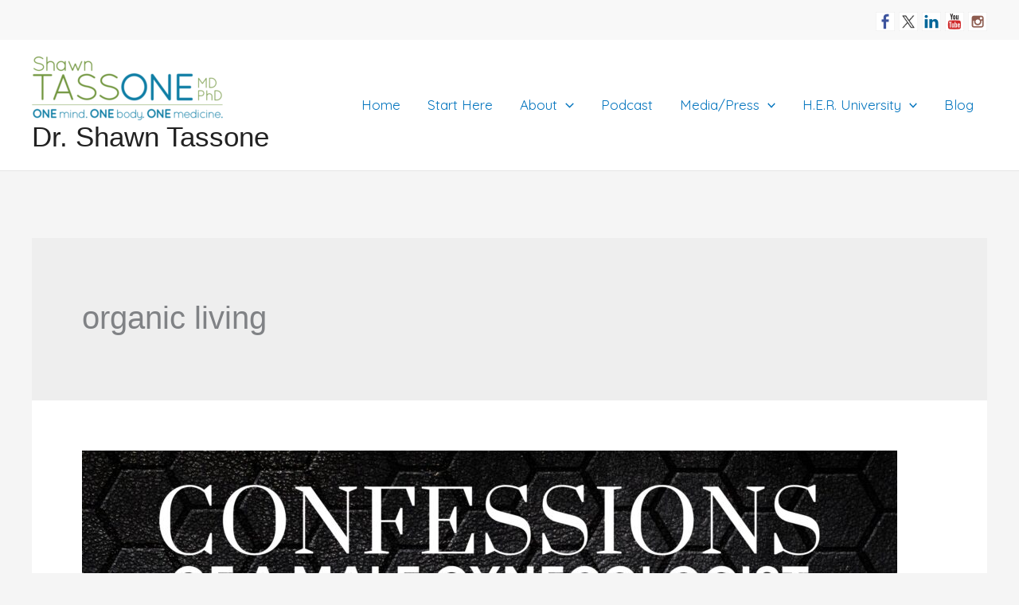

--- FILE ---
content_type: text/css
request_url: https://tassonemd.com/wp-content/plugins/astra-addon-off/addons/advanced-hooks/assets/css/minified/style.min.css?ver=1.0.0-rc.6
body_size: -181
content:
.js_active .ast-plain-container.single-advanced-hook .entry-header,.single-advanced-hook .ast-no-title,.single-advanced-hook .hentry{margin:0}.astra-advanced-hook-template-content-wrap{padding:30vh 0;text-align:center;opacity:.5}

--- FILE ---
content_type: application/javascript
request_url: https://tassonemd.com/wp-content/uploads/astra-addon/astra-addon-65d4f8ce56021.js?ver=1.0.0-rc.6
body_size: 3172
content:
!function(){function a(){for(var a=this;-1===a.className.indexOf("nav-menu");)"li"===a.tagName.toLowerCase()&&(-1!==a.className.indexOf("focus")?a.className=a.className.replace(" focus",""):a.className+=" focus"),a=a.parentElement}var b=document.querySelector(".ast-above-header"),c=document.querySelector(".menu-above-header-toggle"),d=document.querySelectorAll(".menu-toggle"),e=document.querySelector(".main-header-menu-toggle"),f=document.querySelector(".menu-below-header-toggle");if(null!=document.querySelector(".ast-above-header-menu")&&null!=b){var g=b.querySelectorAll("ul.ast-above-header-menu li"),h=b.querySelectorAll("ul.ast-above-header-menu .ast-menu-toggle");AstraNavigationMenu(g),AstraToggleMenu(h)}if(null!=b&&null!=d)for(var i=0;i<d.length;i++)d[i].classList.contains("menu-above-header-toggle")||d[i].addEventListener("click",function(a){a.preventDefault(),b.classList.remove("toggle-on"),b.style.display=""},!1);null!=c&&(null!=e&&e.addEventListener("click",function(a){null!=c&&c.classList.remove("toggled"),null!=f&&f.classList.remove("toggled")},!1),c.addEventListener("click",function(a){a.preventDefault(),null!=f&&f.classList.remove("toggled"),null!=e&&e.classList.remove("toggled");for(var d=document.querySelectorAll(".toggle-on"),g=0;g<d.length;g++)(d[g].classList.contains("main-header-bar-navigation")||d[g].classList.contains("ast-below-header"))&&(d[g].classList.remove("toggle-on"),d[g].style.display="");var h=this.getAttribute("rel")||"";switch(h){case"above-header":toggleClass(b,"toggle-on"),toggleClass(c,"toggled"),b.classList.contains("toggle-on")?b.style.display="block":b.style.display=""}},!1),document.body.addEventListener("astra-header-responsive-enabled",function(){c.classList.remove("toggled"),b.classList.remove("toggle-on"),b.style.display=""},!1));var j,k,l,m,n,i,o;if(j=document.getElementById("ast-above-header-navigation"),j&&(k=j.getElementsByTagName("button")[0],"undefined"!=typeof k)){if(l=j.getElementsByTagName("ul")[0],"undefined"==typeof l)return void(k.style.display="none");for(l.setAttribute("aria-expanded","false"),-1===l.className.indexOf("nav-menu")&&(l.className+=" nav-menu"),k.onclick=function(){-1!==j.className.indexOf("toggled")?(j.className=j.className.replace(" toggled",""),k.setAttribute("aria-expanded","false"),l.setAttribute("aria-expanded","false")):(j.className+=" toggled",k.setAttribute("aria-expanded","true"),l.setAttribute("aria-expanded","true"))},m=l.getElementsByTagName("a"),n=l.getElementsByTagName("ul"),i=0,o=n.length;i<o;i++)n[i].parentNode.setAttribute("aria-haspopup","true");for(i=0,o=m.length;i<o;i++)m[i].addEventListener("focus",a,!0),m[i].addEventListener("blur",a,!0);!function(a){var b,c,d=a.querySelectorAll(".menu-item-has-children > a, .page_item_has_children > a");if("ontouchstart"in window)for(b=function(a){var b,c=this.parentNode;if(c.classList.contains("focus"))c.classList.remove("focus");else{for(a.preventDefault(),b=0;b<c.parentNode.children.length;++b)c!==c.parentNode.children[b]&&c.parentNode.children[b].classList.remove("focus");c.classList.add("focus")}},c=0;c<d.length;++c)d[c].addEventListener("touchstart",b,!1)}(j)}}();!function(a,b,c){function d(b,c){this.element=b,this.options=a.extend({},h,c),this._defaults=h,this._name=e,"1"==this.options.hide_on_scroll&&(this.navbarHeight=a(b).outerHeight()),this.lastScrollTop=0,this.delta=5,this.should_stick=!0,this.hideScrollInterval="",this.init()}var e="astExtSticky",f=b.document,g=(jQuery(b).outerWidth(),jQuery(b).width()),h={dependent:[],max_width:"",site_layout:"",break_point:920,admin_bar_height_lg:32,admin_bar_height_sm:46,admin_bar_height_xs:0,stick_upto_scroll:0,gutter:0,wrap:"<div></div>",body_padding_support:!0,html_padding_support:!0,shrink:{padding_top:"",padding_bottom:""},sticky_on_device:"desktop",header_style:"none",hide_on_scroll:"no"},i=0,j=5,k=0;d.prototype.stick_me=function(a,c){var d=jQuery(a.element);jQuery(b).outerWidth();if(stick_upto_scroll=parseInt(a.options.stick_upto_scroll),max_width=parseInt(d.parent().attr("data-stick-maxwidth")),gutter=parseInt(d.parent().attr("data-stick-gutter")),"desktop"==a.options.sticky_on_device&&jQuery("body").hasClass("ast-header-break-point"))a.stickRelease(a);else if("mobile"!=a.options.sticky_on_device||jQuery("body").hasClass("ast-header-break-point"))if(jQuery(b).scrollTop()>stick_upto_scroll){if("1"===a.options.hide_on_scroll)a.hasScrolled(a,"stick");else if("none"==a.options.header_style)d.parent().css("min-height",d.outerHeight()),d.addClass("ast-sticky-active").stop().css({"max-width":max_width,top:gutter,"padding-top":a.options.shrink.padding_top,"padding-bottom":a.options.shrink.padding_bottom}),d.addClass("ast-sticky-shrunk").stop();else if("slide"==a.options.header_style){var e=d;e.css({top:gutter}),e.addClass("ast-header-slide"),e.css("visibility","visible"),e.addClass("ast-sticky-active").stop().css({transform:"translateY(0)"})}else if("fade"==a.options.header_style){var e=d;e.css({top:gutter}),e.addClass("ast-header-fade"),e.css("visibility","visible"),e.addClass("ast-sticky-active").stop().css({opacity:"1"})}}else a.stickRelease(a);else a.stickRelease(a)},d.prototype.update_attrs=function(){var b=this,c=jQuery(b.element),d=parseInt(b.options.gutter),e=b.options.max_width;if("none"!=b.options.header_style||jQuery("body").hasClass("ast-sticky-toggled-off"))var f=a("#masthead"),h=f.offset().top+f.outerHeight()+100,i=h||0;else var i=c.offset().top||0;"ast-box-layout"!=b.options.site_layout&&(e=jQuery("body").width()),b.options.dependent&&jQuery.each(b.options.dependent,function(a,b){jQuery(b).length&&"on"==jQuery(b).parent().attr("data-stick-support")&&(dependent_height=jQuery(b).outerHeight(),d+=parseInt(dependent_height),i-=parseInt(dependent_height))}),b.options.admin_bar_height_lg&&jQuery("#wpadminbar").length&&g>782&&(d+=parseInt(b.options.admin_bar_height_lg),i-=parseInt(b.options.admin_bar_height_lg)),b.options.admin_bar_height_sm&&jQuery("#wpadminbar").length&&g>=600&&g<=782&&(d+=parseInt(b.options.admin_bar_height_sm),i-=parseInt(b.options.admin_bar_height_sm)),b.options.admin_bar_height_xs&&jQuery("#wpadminbar").length&&(d+=parseInt(b.options.admin_bar_height_xs),i-=parseInt(b.options.admin_bar_height_xs)),b.options.body_padding_support&&(d+=parseInt(jQuery("body").css("padding-top"),10),i-=parseInt(jQuery("body").css("padding-top"),10)),b.options.html_padding_support&&(d+=parseInt(jQuery("html").css("padding-top"),10),i-=parseInt(jQuery("html").css("padding-top"),10)),b.options.stick_upto_scroll=i,"none"==b.options.header_style?c.parent().css("min-height",c.outerHeight()).attr("data-stick-gutter",parseInt(d)).attr("data-stick-maxwidth",parseInt(e)):c.parent().attr("data-stick-gutter",parseInt(d)).attr("data-stick-maxwidth",parseInt(e))},d.prototype.hasScrolled=function(c,d){var e=a(b).scrollTop();if(!(Math.abs(i-e)<=j)){var g=jQuery(c.element);e>i&&e>k?jQuery(c.element).removeClass("ast-nav-down").addClass("ast-nav-up"):e+a(b).height()<a(f).height()&&jQuery(c.element).removeClass("ast-nav-up").addClass("ast-nav-down"),i=e,a(c.element).hasClass("ast-nav-up")||"stick"!=d?(g.css({transform:"translateY(-100%)"}).stop(),setTimeout(function(){g.removeClass("ast-sticky-active")},300),g.css({visibility:"hidden",top:""})):(g.css({top:gutter}),g.addClass("ast-header-slide"),g.css("visibility","visible"),g.addClass("ast-sticky-active").stop().css({transform:"translateY(0)"}))}},d.prototype.stickRelease=function(a){var b=jQuery(a.element);if("1"===a.options.hide_on_scroll)a.hasScrolled(a,"release");else if("none"==a.options.header_style)b.removeClass("ast-sticky-active").stop().css({"max-width":"",top:"",padding:""}),b.parent().css("min-height",""),b.removeClass("ast-sticky-shrunk").stop();else if("slide"==a.options.header_style){var c=b;c.removeClass("ast-sticky-active").stop().css({transform:"translateY(-100%)"}),c.css({visibility:"hidden",top:""})}else if("fade"==a.options.header_style){var c=b;c.removeClass("ast-sticky-active").stop().css({opacity:"0"}),c.css({visibility:"hidden",top:""})}},d.prototype.init=function(){if(jQuery(this.element)){var a=this,c=jQuery(a.element);parseInt(a.options.gutter),c.position().top||0;"none"==a.options.header_style?c.wrap(a.options.wrap).parent().css("min-height",c.outerHeight()).attr("data-stick-support","on").attr("data-stick-maxwidth",parseInt(a.options.max_width)):c.wrap(a.options.wrap).attr("data-stick-support","on").attr("data-stick-maxwidth",parseInt(a.options.max_width)),a.update_attrs(),jQuery(b).on("resize",function(){a.stickRelease(a),a.update_attrs(),a.stick_me(a)}),jQuery(b).on("scroll",function(){a.stick_me(a,"scroll"),jQuery("body").hasClass("ast-sticky-toggled-off")&&(a.update_attrs(),a.stick_me(a,"scroll"))}),jQuery(f).ready(function(b){a.stick_me(a)})}},a.fn[e]=function(b){return this.each(function(){a.data(this,"plugin_"+e)||a.data(this,"plugin_"+e,new d(this,b))})};var l=jQuery("body"),m=l.width(),n=astraAddon.stick_header_meta||"default",o=astraAddon.header_main_stick||"",p=astraAddon.header_main_shrink||"",q=astraAddon.header_above_stick||"",r=astraAddon.header_below_stick||"",s=astraAddon.header_main_stick_meta||"",t=astraAddon.header_above_stick_meta||"",u=astraAddon.header_below_stick_meta||"",v=astraAddon.site_layout||"",w=(astraAddon.site_layout_padded_width||1280,astraAddon.site_layout_box_width||1280),x=(astraAddon.site_content_width||1280,astraAddon.sticky_header_on_devices||"desktop"),y=astraAddon.sticky_header_style||"none",z=astraAddon.sticky_hide_on_scroll||"";if("disabled"!=n){if("enabled"===n&&(o=s,q=t,r=u),a("header .site-logo-img img").length>0){var A=a("header .site-logo-img img"),B=A.attr("height");"undefined"==typeof B&&(B=A.height()),0==B&&(B=""),B+="px";var C="<style type='text/css' id='ast-site-identity-img' class='ast-site-identity-img' > #masthead .site-logo-img img { max-height: "+B+"; } </style>";a("head").append(C)}if(o||q||r){switch(v){case"ast-box-layout":m=parseInt(w)}jQuery(f).ready(function(a){if("1"==z)"1"==p&&jQuery("#ast-fixed-header").addClass("ast-sticky-shrunk").stop(),"1"!=q&&"on"!=q&&jQuery("#ast-fixed-header .ast-above-header").hide(),"1"!=o&&"on"!=o&&jQuery("#ast-fixed-header .main-header-bar").hide(),"1"!=r&&"on"!=r&&jQuery("#ast-fixed-header .ast-below-header").hide(),jQuery("#ast-fixed-header").astExtSticky({max_width:m,site_layout:v,sticky_on_device:x,header_style:"slide",hide_on_scroll:z});else if("none"==y){if("1"!=q&&"on"!=q||jQuery("#masthead .ast-above-header").astExtSticky({max_width:m,site_layout:v,sticky_on_device:x,header_style:y,hide_on_scroll:z}),"1"==o||"on"==o){jQuery("#masthead .ast-custom-header").astExtSticky({max_width:m,site_layout:v,shrink:c,sticky_on_device:x,header_style:y,hide_on_scroll:z});var c="";p&&"1"!=r&&"on"!=r&&(c={padding_top:"",padding_bottom:""}),jQuery("#masthead .main-header-bar").astExtSticky({dependent:["#masthead .ast-above-header"],max_width:m,site_layout:v,shrink:c,sticky_on_device:x,header_style:y,hide_on_scroll:z}),jQuery("#masthead .ast-custom-header").astExtSticky({max_width:m,site_layout:v,shrink:c,sticky_on_device:x,header_style:y,hide_on_scroll:z})}"1"!=r&&"on"!=r||jQuery("#masthead .ast-below-header").astExtSticky({dependent:["#masthead .main-header-bar","#masthead .ast-above-header"],max_width:m,site_layout:v,sticky_on_device:x,header_style:y,hide_on_scroll:z})}else if(jQuery("#ast-fixed-header").addClass("ast-sticky-shrunk").stop(),"1"!=q&&"on"!=q&&jQuery("#ast-fixed-header .ast-above-header").hide(),"1"!=o&&"on"!=o&&jQuery("#ast-fixed-header .main-header-bar").hide(),"1"!=r&&"on"!=r&&jQuery("#ast-fixed-header .ast-below-header").hide(),"1"==q||"on"==q||"1"==o||"on"==o||"1"==r||"on"==r){var c="";p&&"1"!=r&&"on"!=r&&(c={padding_top:"",padding_bottom:""}),jQuery("#ast-fixed-header").astExtSticky({max_width:m,site_layout:v,shrink:c,sticky_on_device:x,header_style:y,hide_on_scroll:z})}"mobile"!=x&&"both"!=x||(jQuery("#masthead .main-header-menu-toggle").click(function(a){if(jQuery("#masthead .main-header-menu-toggle").hasClass("toggled")){if(l.addClass("ast-sticky-toggled-off"),"none"==h.header_style&&jQuery("#masthead .main-header-bar").hasClass("ast-sticky-active")){var c=jQuery(b).height(),d=0;jQuery("#masthead .ast-above-header")&&jQuery("#masthead .ast-above-header").length&&(d=jQuery("#masthead .ast-above-header").height()),"1"==z&&jQuery("html").css({overflow:"hidden"}),jQuery("#masthead .main-header-bar.ast-sticky-active").css({"max-height":c-d+"px","overflow-y":"auto"})}}else l.addClass("ast-sticky-toggled-off"),jQuery("html").css({overflow:""}),jQuery("#masthead .main-header-bar.ast-sticky-active").css({"max-height":"","overflow-y":""})}),jQuery("#ast-fixed-header .main-header-menu-toggle").click(function(a){if(jQuery("#ast-fixed-header .main-header-menu-toggle").hasClass("toggled")){var c=jQuery(b).height();"1"==z&&jQuery("html").css({overflow:"hidden"}),jQuery("#ast-fixed-header").css({"max-height":c+"px","overflow-y":"auto"})}else jQuery("html").css({overflow:""}),jQuery("#ast-fixed-header").css({"max-height":"","overflow-y":""})}))})}}}(jQuery,window);!function(a){jQuery(document).ready(function(a){var b=document.querySelector("#page header");jQuery("#ast-scroll-top")&&jQuery("#ast-scroll-top").length&&(ast_scroll_top=function(){var a=jQuery("#ast-scroll-top"),c=a.css("content"),d=a.data("on-devices");if(c=c.replace(/[^0-9]/g,""),"both"==d||"desktop"==d&&"769"==c||"mobile"==d&&""==c){var e=window.pageYOffset||document.body.scrollTop;b&&b.length?e>b.offsetHeight+100?a.show():a.hide():jQuery(window).scrollTop()>300?a.show():a.hide()}else a.hide()},ast_scroll_top(),jQuery(window).on("scroll",function(){ast_scroll_top()}),jQuery("#ast-scroll-top").on("click",function(a){a.preventDefault(),jQuery("html,body").animate({scrollTop:0},200)}))})}(jQuery);